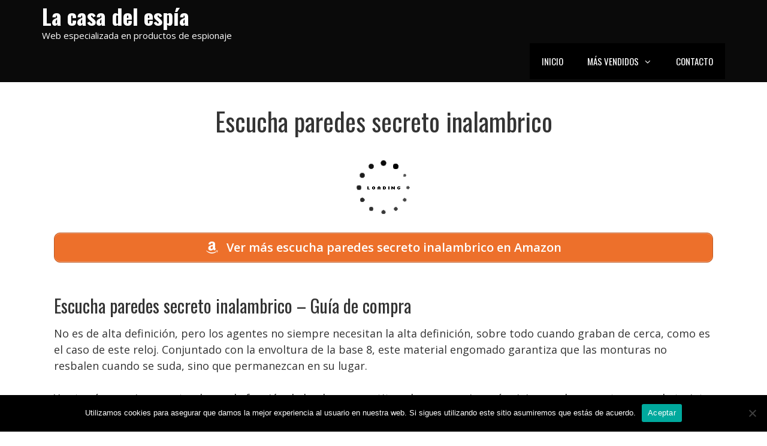

--- FILE ---
content_type: text/html; charset=UTF-8
request_url: https://lacasadelespia.es/escucha-paredes-secreto-inalambrico
body_size: 16342
content:
<!DOCTYPE html>
<html lang="es">
<head>
	<meta charset="UTF-8">
	<link rel="profile" href="https://gmpg.org/xfn/11">
	<meta name='robots' content='index, follow, max-image-preview:large, max-snippet:-1, max-video-preview:-1' />

	<!-- This site is optimized with the Yoast SEO plugin v26.8 - https://yoast.com/product/yoast-seo-wordpress/ -->
	<title>Escucha paredes secreto inalambrico . Comprar en La Casa del Espía</title>
	<meta name="description" content="Compra Escucha paredes secreto inalambrico en La casa del espía. Líderes en productos de espionajhe desde 1999. Comparativas, reviews, análisis, ofertas... y mucho más!" />
	<link rel="canonical" href="https://lacasadelespia.es/escucha-paredes-secreto-inalambrico" />
	<meta property="og:locale" content="es_ES" />
	<meta property="og:type" content="article" />
	<meta property="og:title" content="Escucha paredes secreto inalambrico . Comprar en La Casa del Espía" />
	<meta property="og:description" content="Compra Escucha paredes secreto inalambrico en La casa del espía. Líderes en productos de espionajhe desde 1999. Comparativas, reviews, análisis, ofertas... y mucho más!" />
	<meta property="og:url" content="https://lacasadelespia.es/escucha-paredes-secreto-inalambrico" />
	<meta property="og:site_name" content="La casa del espía" />
	<meta property="article:published_time" content="2021-02-22T22:24:55+00:00" />
	<meta name="twitter:card" content="summary_large_image" />
	<meta name="twitter:label1" content="Tiempo de lectura" />
	<meta name="twitter:data1" content="3 minutos" />
	<script type="application/ld+json" class="yoast-schema-graph">{"@context":"https://schema.org","@graph":[{"@type":"Article","@id":"https://lacasadelespia.es/escucha-paredes-secreto-inalambrico#article","isPartOf":{"@id":"https://lacasadelespia.es/escucha-paredes-secreto-inalambrico"},"author":{"name":"","@id":""},"headline":"Escucha paredes secreto inalambrico","datePublished":"2021-02-22T22:24:55+00:00","mainEntityOfPage":{"@id":"https://lacasadelespia.es/escucha-paredes-secreto-inalambrico"},"wordCount":534,"articleSection":["La Tienda del Espía"],"inLanguage":"es"},{"@type":"WebPage","@id":"https://lacasadelespia.es/escucha-paredes-secreto-inalambrico","url":"https://lacasadelespia.es/escucha-paredes-secreto-inalambrico","name":"Escucha paredes secreto inalambrico . Comprar en La Casa del Espía","isPartOf":{"@id":"https://lacasadelespia.es/#website"},"datePublished":"2021-02-22T22:24:55+00:00","author":{"@id":""},"description":"Compra Escucha paredes secreto inalambrico en La casa del espía. Líderes en productos de espionajhe desde 1999. Comparativas, reviews, análisis, ofertas... y mucho más!","breadcrumb":{"@id":"https://lacasadelespia.es/escucha-paredes-secreto-inalambrico#breadcrumb"},"inLanguage":"es","potentialAction":[{"@type":"ReadAction","target":["https://lacasadelespia.es/escucha-paredes-secreto-inalambrico"]}]},{"@type":"BreadcrumbList","@id":"https://lacasadelespia.es/escucha-paredes-secreto-inalambrico#breadcrumb","itemListElement":[{"@type":"ListItem","position":1,"name":"Inicio","item":"https://lacasadelespia.es/"},{"@type":"ListItem","position":2,"name":"Escucha paredes secreto inalambrico"}]},{"@type":"WebSite","@id":"https://lacasadelespia.es/#website","url":"https://lacasadelespia.es/","name":"La casa del espía","description":"Web especializada en productos de espionaje","potentialAction":[{"@type":"SearchAction","target":{"@type":"EntryPoint","urlTemplate":"https://lacasadelespia.es/?s={search_term_string}"},"query-input":{"@type":"PropertyValueSpecification","valueRequired":true,"valueName":"search_term_string"}}],"inLanguage":"es"}]}</script>
	<!-- / Yoast SEO plugin. -->


<link rel='dns-prefetch' href='//unpkg.com' />
<link rel='dns-prefetch' href='//fonts.googleapis.com' />
<link href='https://fonts.gstatic.com' crossorigin rel='preconnect' />
<link rel="alternate" type="application/rss+xml" title="La casa del espía &raquo; Feed" href="https://lacasadelespia.es/feed" />
<link rel="alternate" type="application/rss+xml" title="La casa del espía &raquo; Feed de los comentarios" href="https://lacasadelespia.es/comments/feed" />
<link rel="alternate" title="oEmbed (JSON)" type="application/json+oembed" href="https://lacasadelespia.es/wp-json/oembed/1.0/embed?url=https%3A%2F%2Flacasadelespia.es%2Fescucha-paredes-secreto-inalambrico" />
<link rel="alternate" title="oEmbed (XML)" type="text/xml+oembed" href="https://lacasadelespia.es/wp-json/oembed/1.0/embed?url=https%3A%2F%2Flacasadelespia.es%2Fescucha-paredes-secreto-inalambrico&#038;format=xml" />
		<!-- This site uses the Google Analytics by MonsterInsights plugin v9.11.1 - Using Analytics tracking - https://www.monsterinsights.com/ -->
		<!-- Nota: MonsterInsights no está actualmente configurado en este sitio. El dueño del sitio necesita identificarse usando su cuenta de Google Analytics en el panel de ajustes de MonsterInsights. -->
					<!-- No tracking code set -->
				<!-- / Google Analytics by MonsterInsights -->
		<style id='wp-img-auto-sizes-contain-inline-css'>
img:is([sizes=auto i],[sizes^="auto," i]){contain-intrinsic-size:3000px 1500px}
/*# sourceURL=wp-img-auto-sizes-contain-inline-css */
</style>
<link rel='stylesheet' id='page-generator-pro-leaflet-css-css' href='https://unpkg.com/leaflet@1.5.1/dist/leaflet.css?ver=2.3.3' media='all' />
<link rel='stylesheet' id='pt-cv-public-style-css' href='https://lacasadelespia.es/wp-content/plugins/content-views-query-and-display-post-page/public/assets/css/cv.css?ver=4.3' media='all' />
<link rel='stylesheet' id='pt-cv-public-pro-style-css' href='https://lacasadelespia.es/wp-content/plugins/pt-content-views-pro/public/assets/css/cvpro.min.css?ver=5.6.1' media='all' />
<link rel='stylesheet' id='generate-fonts-css' href='//fonts.googleapis.com/css?family=Open+Sans:300,300italic,regular,italic,600,600italic,700,700italic,800,800italic|Oswald:200,300,regular,500,600,700' media='all' />
<style id='wp-emoji-styles-inline-css'>

	img.wp-smiley, img.emoji {
		display: inline !important;
		border: none !important;
		box-shadow: none !important;
		height: 1em !important;
		width: 1em !important;
		margin: 0 0.07em !important;
		vertical-align: -0.1em !important;
		background: none !important;
		padding: 0 !important;
	}
/*# sourceURL=wp-emoji-styles-inline-css */
</style>
<link rel='stylesheet' id='wp-block-library-css' href='https://lacasadelespia.es/wp-includes/css/dist/block-library/style.min.css?ver=6.9' media='all' />
<style id='global-styles-inline-css'>
:root{--wp--preset--aspect-ratio--square: 1;--wp--preset--aspect-ratio--4-3: 4/3;--wp--preset--aspect-ratio--3-4: 3/4;--wp--preset--aspect-ratio--3-2: 3/2;--wp--preset--aspect-ratio--2-3: 2/3;--wp--preset--aspect-ratio--16-9: 16/9;--wp--preset--aspect-ratio--9-16: 9/16;--wp--preset--color--black: #000000;--wp--preset--color--cyan-bluish-gray: #abb8c3;--wp--preset--color--white: #ffffff;--wp--preset--color--pale-pink: #f78da7;--wp--preset--color--vivid-red: #cf2e2e;--wp--preset--color--luminous-vivid-orange: #ff6900;--wp--preset--color--luminous-vivid-amber: #fcb900;--wp--preset--color--light-green-cyan: #7bdcb5;--wp--preset--color--vivid-green-cyan: #00d084;--wp--preset--color--pale-cyan-blue: #8ed1fc;--wp--preset--color--vivid-cyan-blue: #0693e3;--wp--preset--color--vivid-purple: #9b51e0;--wp--preset--gradient--vivid-cyan-blue-to-vivid-purple: linear-gradient(135deg,rgb(6,147,227) 0%,rgb(155,81,224) 100%);--wp--preset--gradient--light-green-cyan-to-vivid-green-cyan: linear-gradient(135deg,rgb(122,220,180) 0%,rgb(0,208,130) 100%);--wp--preset--gradient--luminous-vivid-amber-to-luminous-vivid-orange: linear-gradient(135deg,rgb(252,185,0) 0%,rgb(255,105,0) 100%);--wp--preset--gradient--luminous-vivid-orange-to-vivid-red: linear-gradient(135deg,rgb(255,105,0) 0%,rgb(207,46,46) 100%);--wp--preset--gradient--very-light-gray-to-cyan-bluish-gray: linear-gradient(135deg,rgb(238,238,238) 0%,rgb(169,184,195) 100%);--wp--preset--gradient--cool-to-warm-spectrum: linear-gradient(135deg,rgb(74,234,220) 0%,rgb(151,120,209) 20%,rgb(207,42,186) 40%,rgb(238,44,130) 60%,rgb(251,105,98) 80%,rgb(254,248,76) 100%);--wp--preset--gradient--blush-light-purple: linear-gradient(135deg,rgb(255,206,236) 0%,rgb(152,150,240) 100%);--wp--preset--gradient--blush-bordeaux: linear-gradient(135deg,rgb(254,205,165) 0%,rgb(254,45,45) 50%,rgb(107,0,62) 100%);--wp--preset--gradient--luminous-dusk: linear-gradient(135deg,rgb(255,203,112) 0%,rgb(199,81,192) 50%,rgb(65,88,208) 100%);--wp--preset--gradient--pale-ocean: linear-gradient(135deg,rgb(255,245,203) 0%,rgb(182,227,212) 50%,rgb(51,167,181) 100%);--wp--preset--gradient--electric-grass: linear-gradient(135deg,rgb(202,248,128) 0%,rgb(113,206,126) 100%);--wp--preset--gradient--midnight: linear-gradient(135deg,rgb(2,3,129) 0%,rgb(40,116,252) 100%);--wp--preset--font-size--small: 13px;--wp--preset--font-size--medium: 20px;--wp--preset--font-size--large: 36px;--wp--preset--font-size--x-large: 42px;--wp--preset--spacing--20: 0.44rem;--wp--preset--spacing--30: 0.67rem;--wp--preset--spacing--40: 1rem;--wp--preset--spacing--50: 1.5rem;--wp--preset--spacing--60: 2.25rem;--wp--preset--spacing--70: 3.38rem;--wp--preset--spacing--80: 5.06rem;--wp--preset--shadow--natural: 6px 6px 9px rgba(0, 0, 0, 0.2);--wp--preset--shadow--deep: 12px 12px 50px rgba(0, 0, 0, 0.4);--wp--preset--shadow--sharp: 6px 6px 0px rgba(0, 0, 0, 0.2);--wp--preset--shadow--outlined: 6px 6px 0px -3px rgb(255, 255, 255), 6px 6px rgb(0, 0, 0);--wp--preset--shadow--crisp: 6px 6px 0px rgb(0, 0, 0);}:where(.is-layout-flex){gap: 0.5em;}:where(.is-layout-grid){gap: 0.5em;}body .is-layout-flex{display: flex;}.is-layout-flex{flex-wrap: wrap;align-items: center;}.is-layout-flex > :is(*, div){margin: 0;}body .is-layout-grid{display: grid;}.is-layout-grid > :is(*, div){margin: 0;}:where(.wp-block-columns.is-layout-flex){gap: 2em;}:where(.wp-block-columns.is-layout-grid){gap: 2em;}:where(.wp-block-post-template.is-layout-flex){gap: 1.25em;}:where(.wp-block-post-template.is-layout-grid){gap: 1.25em;}.has-black-color{color: var(--wp--preset--color--black) !important;}.has-cyan-bluish-gray-color{color: var(--wp--preset--color--cyan-bluish-gray) !important;}.has-white-color{color: var(--wp--preset--color--white) !important;}.has-pale-pink-color{color: var(--wp--preset--color--pale-pink) !important;}.has-vivid-red-color{color: var(--wp--preset--color--vivid-red) !important;}.has-luminous-vivid-orange-color{color: var(--wp--preset--color--luminous-vivid-orange) !important;}.has-luminous-vivid-amber-color{color: var(--wp--preset--color--luminous-vivid-amber) !important;}.has-light-green-cyan-color{color: var(--wp--preset--color--light-green-cyan) !important;}.has-vivid-green-cyan-color{color: var(--wp--preset--color--vivid-green-cyan) !important;}.has-pale-cyan-blue-color{color: var(--wp--preset--color--pale-cyan-blue) !important;}.has-vivid-cyan-blue-color{color: var(--wp--preset--color--vivid-cyan-blue) !important;}.has-vivid-purple-color{color: var(--wp--preset--color--vivid-purple) !important;}.has-black-background-color{background-color: var(--wp--preset--color--black) !important;}.has-cyan-bluish-gray-background-color{background-color: var(--wp--preset--color--cyan-bluish-gray) !important;}.has-white-background-color{background-color: var(--wp--preset--color--white) !important;}.has-pale-pink-background-color{background-color: var(--wp--preset--color--pale-pink) !important;}.has-vivid-red-background-color{background-color: var(--wp--preset--color--vivid-red) !important;}.has-luminous-vivid-orange-background-color{background-color: var(--wp--preset--color--luminous-vivid-orange) !important;}.has-luminous-vivid-amber-background-color{background-color: var(--wp--preset--color--luminous-vivid-amber) !important;}.has-light-green-cyan-background-color{background-color: var(--wp--preset--color--light-green-cyan) !important;}.has-vivid-green-cyan-background-color{background-color: var(--wp--preset--color--vivid-green-cyan) !important;}.has-pale-cyan-blue-background-color{background-color: var(--wp--preset--color--pale-cyan-blue) !important;}.has-vivid-cyan-blue-background-color{background-color: var(--wp--preset--color--vivid-cyan-blue) !important;}.has-vivid-purple-background-color{background-color: var(--wp--preset--color--vivid-purple) !important;}.has-black-border-color{border-color: var(--wp--preset--color--black) !important;}.has-cyan-bluish-gray-border-color{border-color: var(--wp--preset--color--cyan-bluish-gray) !important;}.has-white-border-color{border-color: var(--wp--preset--color--white) !important;}.has-pale-pink-border-color{border-color: var(--wp--preset--color--pale-pink) !important;}.has-vivid-red-border-color{border-color: var(--wp--preset--color--vivid-red) !important;}.has-luminous-vivid-orange-border-color{border-color: var(--wp--preset--color--luminous-vivid-orange) !important;}.has-luminous-vivid-amber-border-color{border-color: var(--wp--preset--color--luminous-vivid-amber) !important;}.has-light-green-cyan-border-color{border-color: var(--wp--preset--color--light-green-cyan) !important;}.has-vivid-green-cyan-border-color{border-color: var(--wp--preset--color--vivid-green-cyan) !important;}.has-pale-cyan-blue-border-color{border-color: var(--wp--preset--color--pale-cyan-blue) !important;}.has-vivid-cyan-blue-border-color{border-color: var(--wp--preset--color--vivid-cyan-blue) !important;}.has-vivid-purple-border-color{border-color: var(--wp--preset--color--vivid-purple) !important;}.has-vivid-cyan-blue-to-vivid-purple-gradient-background{background: var(--wp--preset--gradient--vivid-cyan-blue-to-vivid-purple) !important;}.has-light-green-cyan-to-vivid-green-cyan-gradient-background{background: var(--wp--preset--gradient--light-green-cyan-to-vivid-green-cyan) !important;}.has-luminous-vivid-amber-to-luminous-vivid-orange-gradient-background{background: var(--wp--preset--gradient--luminous-vivid-amber-to-luminous-vivid-orange) !important;}.has-luminous-vivid-orange-to-vivid-red-gradient-background{background: var(--wp--preset--gradient--luminous-vivid-orange-to-vivid-red) !important;}.has-very-light-gray-to-cyan-bluish-gray-gradient-background{background: var(--wp--preset--gradient--very-light-gray-to-cyan-bluish-gray) !important;}.has-cool-to-warm-spectrum-gradient-background{background: var(--wp--preset--gradient--cool-to-warm-spectrum) !important;}.has-blush-light-purple-gradient-background{background: var(--wp--preset--gradient--blush-light-purple) !important;}.has-blush-bordeaux-gradient-background{background: var(--wp--preset--gradient--blush-bordeaux) !important;}.has-luminous-dusk-gradient-background{background: var(--wp--preset--gradient--luminous-dusk) !important;}.has-pale-ocean-gradient-background{background: var(--wp--preset--gradient--pale-ocean) !important;}.has-electric-grass-gradient-background{background: var(--wp--preset--gradient--electric-grass) !important;}.has-midnight-gradient-background{background: var(--wp--preset--gradient--midnight) !important;}.has-small-font-size{font-size: var(--wp--preset--font-size--small) !important;}.has-medium-font-size{font-size: var(--wp--preset--font-size--medium) !important;}.has-large-font-size{font-size: var(--wp--preset--font-size--large) !important;}.has-x-large-font-size{font-size: var(--wp--preset--font-size--x-large) !important;}
/*# sourceURL=global-styles-inline-css */
</style>

<style id='classic-theme-styles-inline-css'>
/*! This file is auto-generated */
.wp-block-button__link{color:#fff;background-color:#32373c;border-radius:9999px;box-shadow:none;text-decoration:none;padding:calc(.667em + 2px) calc(1.333em + 2px);font-size:1.125em}.wp-block-file__button{background:#32373c;color:#fff;text-decoration:none}
/*# sourceURL=/wp-includes/css/classic-themes.min.css */
</style>
<link rel='stylesheet' id='contact-form-7-css' href='https://lacasadelespia.es/wp-content/plugins/contact-form-7/includes/css/styles.css?ver=6.1.4' media='all' />
<link rel='stylesheet' id='cookie-notice-front-css' href='https://lacasadelespia.es/wp-content/plugins/cookie-notice/css/front.min.css?ver=2.5.11' media='all' />
<link rel='stylesheet' id='acl_wpas-frontend-css' href='https://lacasadelespia.es/wp-content/plugins/wp-amazon-shop/assets/css/wpas-style.css?ver=2.0.8' media='all' />
<link rel='stylesheet' id='generate-style-css' href='https://lacasadelespia.es/wp-content/themes/generatepress/assets/css/all.min.css?ver=3.0.2' media='all' />
<style id='generate-style-inline-css'>
.entry-header .entry-meta {display:none;}.post-navigation {display:none;}.single footer.entry-meta {display:none;}
body{background-color:#ffffff;color:#333333;}a{color:#ed702b;}a:visited{color:#ed702b;}a:hover, a:focus, a:active{color:#ed702b;}body .grid-container{max-width:1140px;}.wp-block-group__inner-container{max-width:1140px;margin-left:auto;margin-right:auto;}.generate-back-to-top{font-size:20px;border-radius:3px;position:fixed;bottom:30px;right:30px;line-height:40px;width:40px;text-align:center;z-index:10;transition:opacity 300ms ease-in-out;}body, button, input, select, textarea{font-family:"Open Sans", sans-serif;font-size:18px;}body{line-height:1.5;}.entry-content > [class*="wp-block-"]:not(:last-child){margin-bottom:1.5em;}.main-title{font-family:"Oswald", sans-serif;font-size:36px;}.site-description{font-family:"Open Sans", sans-serif;}.main-navigation a, .menu-toggle{font-family:"Oswald", sans-serif;font-weight:400;text-transform:uppercase;}.main-navigation .main-nav ul ul li a{font-size:14px;}.sidebar .widget, .footer-widgets .widget{font-size:17px;}h1{font-family:"Oswald", sans-serif;font-weight:400;}h2{font-family:"Oswald", sans-serif;font-weight:400;font-size:30px;margin-bottom:15px;}h3{font-family:"Oswald", sans-serif;font-weight:400;font-size:24px;margin-bottom:15px;}h4{font-size:inherit;}h5{font-size:inherit;}.site-info{font-family:"Open Sans", sans-serif;font-size:12px;}@media (max-width:768px){.main-title{font-size:20px;}h1{font-size:36px;}h2{font-size:30px;}}.top-bar{background-color:#636363;color:#ffffff;}.top-bar a{color:#ffffff;}.top-bar a:hover{color:#303030;}.site-header{background-color:#0a0a0a;color:#ed702b;}.site-header a{color:#3a3a3a;}.site-header a:hover{color:#ed702b;}.main-title a,.main-title a:hover{color:#ffffff;}.site-description{color:#ffffff;}.main-navigation,.main-navigation ul ul{background-color:#000000;}.main-navigation .main-nav ul li a,.menu-toggle, .main-navigation .menu-bar-items{color:#ffffff;}.main-navigation .main-nav ul li:hover > a,.main-navigation .main-nav ul li:focus > a, .main-navigation .main-nav ul li.sfHover > a, .main-navigation .menu-bar-item:hover > a, .main-navigation .menu-bar-item.sfHover > a{color:#ed702b;background-color:#000000;}button.menu-toggle:hover,button.menu-toggle:focus,.main-navigation .mobile-bar-items a,.main-navigation .mobile-bar-items a:hover,.main-navigation .mobile-bar-items a:focus{color:#ffffff;}.main-navigation .main-nav ul li[class*="current-menu-"] > a{color:#ed702b;background-color:#000000;}.main-navigation .main-nav ul li[class*="current-menu-"] > a:hover,.main-navigation .main-nav ul li[class*="current-menu-"].sfHover > a{color:#ed702b;background-color:#000000;}.navigation-search input[type="search"],.navigation-search input[type="search"]:active, .navigation-search input[type="search"]:focus, .main-navigation .main-nav ul li.search-item.active > a, .main-navigation .menu-bar-items .search-item.active > a{color:#ed702b;background-color:#000000;}.main-navigation ul ul{background-color:#000000;}.main-navigation .main-nav ul ul li a{color:#ffffff;}.main-navigation .main-nav ul ul li:hover > a,.main-navigation .main-nav ul ul li:focus > a,.main-navigation .main-nav ul ul li.sfHover > a{color:#ed702b;background-color:#000000;}.main-navigation .main-nav ul ul li[class*="current-menu-"] > a{color:#ed702b;background-color:#000000;}.main-navigation .main-nav ul ul li[class*="current-menu-"] > a:hover,.main-navigation .main-nav ul ul li[class*="current-menu-"].sfHover > a{color:#ed702b;background-color:#000000;}.separate-containers .inside-article, .separate-containers .comments-area, .separate-containers .page-header, .one-container .container, .separate-containers .paging-navigation, .inside-page-header{background-color:#ffffff;}.entry-meta{color:#595959;}.entry-meta a{color:#595959;}.entry-meta a:hover{color:#1e73be;}.sidebar .widget{background-color:#ffffff;}.sidebar .widget .widget-title{color:#000000;}.footer-widgets{background-color:#ffffff;}.footer-widgets .widget-title{color:#000000;}.site-info{color:#ffffff;background-color:#000000;}.site-info a{color:#ed702b;}.site-info a:hover{color:#ed702b;}.footer-bar .widget_nav_menu .current-menu-item a{color:#ed702b;}input[type="text"],input[type="email"],input[type="url"],input[type="password"],input[type="search"],input[type="tel"],input[type="number"],textarea,select{color:#666666;background-color:#fafafa;border-color:#cccccc;}input[type="text"]:focus,input[type="email"]:focus,input[type="url"]:focus,input[type="password"]:focus,input[type="search"]:focus,input[type="tel"]:focus,input[type="number"]:focus,textarea:focus,select:focus{color:#666666;background-color:#ffffff;border-color:#bfbfbf;}button,html input[type="button"],input[type="reset"],input[type="submit"],a.button,a.wp-block-button__link:not(.has-background){color:#ffffff;background-color:#666666;}button:hover,html input[type="button"]:hover,input[type="reset"]:hover,input[type="submit"]:hover,a.button:hover,button:focus,html input[type="button"]:focus,input[type="reset"]:focus,input[type="submit"]:focus,a.button:focus,a.wp-block-button__link:not(.has-background):active,a.wp-block-button__link:not(.has-background):focus,a.wp-block-button__link:not(.has-background):hover{color:#ffffff;background-color:#3f3f3f;}a.generate-back-to-top{background-color:rgba( 0,0,0,0.4 );color:#ed702b;}a.generate-back-to-top:hover,a.generate-back-to-top:focus{background-color:rgba( 0,0,0,0.6 );color:#ed702b;}@media (max-width: 768px){.main-navigation .menu-bar-item:hover > a, .main-navigation .menu-bar-item.sfHover > a{background:none;color:#ffffff;}}.inside-top-bar{padding:10px;}.inside-header{padding:5px;}.separate-containers .inside-article, .separate-containers .comments-area, .separate-containers .page-header, .separate-containers .paging-navigation, .one-container .site-content, .inside-page-header, .wp-block-group__inner-container{padding:40px 20px 40px 20px;}.entry-content .alignwide, body:not(.no-sidebar) .entry-content .alignfull{margin-left:-20px;width:calc(100% + 40px);max-width:calc(100% + 40px);}.one-container.right-sidebar .site-main,.one-container.both-right .site-main{margin-right:20px;}.one-container.left-sidebar .site-main,.one-container.both-left .site-main{margin-left:20px;}.one-container.both-sidebars .site-main{margin:0px 20px 0px 20px;}.rtl .menu-item-has-children .dropdown-menu-toggle{padding-left:20px;}.rtl .main-navigation .main-nav ul li.menu-item-has-children > a{padding-right:20px;}.site-info{padding:20px;}@media (max-width:768px){.separate-containers .inside-article, .separate-containers .comments-area, .separate-containers .page-header, .separate-containers .paging-navigation, .one-container .site-content, .inside-page-header, .wp-block-group__inner-container{padding:30px 15px 30px 15px;}.site-info{padding-right:10px;padding-left:10px;}.entry-content .alignwide, body:not(.no-sidebar) .entry-content .alignfull{margin-left:-15px;width:calc(100% + 30px);max-width:calc(100% + 30px);}}.one-container .sidebar .widget{padding:0px;}/* End cached CSS */@media (max-width: 768px){.main-navigation .menu-toggle,.main-navigation .mobile-bar-items,.sidebar-nav-mobile:not(#sticky-placeholder){display:block;}.main-navigation ul,.gen-sidebar-nav{display:none;}[class*="nav-float-"] .site-header .inside-header > *{float:none;clear:both;}}
.main-navigation .slideout-toggle a:before,.slide-opened .slideout-overlay .slideout-exit:before{font-family:GeneratePress;}.slideout-navigation .dropdown-menu-toggle:before{content:"\f107" !important;}.slideout-navigation .sfHover > a .dropdown-menu-toggle:before{content:"\f106" !important;}
.navigation-branding .main-title{font-weight:bold;text-transform:none;font-size:36px;font-family:"Oswald", sans-serif;}@media (max-width: 768px){.navigation-branding .main-title{font-size:20px;}}
@media (max-width: 768px){.main-navigation .main-nav ul li a,.menu-toggle,.main-navigation .mobile-bar-items a{line-height:70px;}.main-navigation .site-logo.navigation-logo img, .mobile-header-navigation .site-logo.mobile-header-logo img, .navigation-search input{height:70px;}}.post-image, .page-content, .entry-content, .entry-summary, footer.entry-meta{margin-top:1.5em;}.post-image-above-header .inside-article div.featured-image, .post-image-above-header .inside-article div.post-image{margin-bottom:1.5em;}
/*# sourceURL=generate-style-inline-css */
</style>
<link rel='stylesheet' id='generate-font-icons-css' href='https://lacasadelespia.es/wp-content/themes/generatepress/assets/css/components/font-icons.min.css?ver=3.0.2' media='all' />
<link rel='stylesheet' id='generate-blog-css' href='https://lacasadelespia.es/wp-content/plugins/gp-premium/blog/functions/css/style-min.css?ver=1.8.1' media='all' />
<link rel='stylesheet' id='generate-navigation-branding-css' href='https://lacasadelespia.es/wp-content/plugins/gp-premium/menu-plus/functions/css/navigation-branding.min.css?ver=1.8.1' media='all' />
<style id='generate-navigation-branding-inline-css'>
@media (max-width: 768px){.site-header, #site-navigation, #sticky-navigation{display:none !important;opacity:0.0;}#mobile-header{display:block !important;width:100% !important;}#mobile-header .main-nav > ul{display:none;}#mobile-header.toggled .main-nav > ul, #mobile-header .menu-toggle, #mobile-header .mobile-bar-items{display:block;}#mobile-header .main-nav{-ms-flex:0 0 100%;flex:0 0 100%;-webkit-box-ordinal-group:5;-ms-flex-order:4;order:4;}.navigation-branding .main-title a, .navigation-branding .main-title a:hover, .navigation-branding .main-title a:visited{color:#ffffff;}}.navigation-branding img, .site-logo.mobile-header-logo img{height:60px;width:auto;}.navigation-branding .main-title{line-height:60px;}@media (max-width: 1150px){#site-navigation .navigation-branding, #sticky-navigation .navigation-branding{margin-left:10px;}}@media (max-width: 768px){.main-navigation:not(.slideout-navigation) .main-nav{-ms-flex:0 0 100%;flex:0 0 100%;}.main-navigation:not(.slideout-navigation) .inside-navigation{-ms-flex-wrap:wrap;flex-wrap:wrap;display:-webkit-box;display:-ms-flexbox;display:flex;}.nav-aligned-center .navigation-branding, .nav-aligned-left .navigation-branding{margin-right:auto;}.nav-aligned-center  .main-navigation.has-branding:not(.slideout-navigation) .inside-navigation .main-nav,.nav-aligned-center  .main-navigation.has-sticky-branding.navigation-stick .inside-navigation .main-nav,.nav-aligned-left  .main-navigation.has-branding:not(.slideout-navigation) .inside-navigation .main-nav,.nav-aligned-left  .main-navigation.has-sticky-branding.navigation-stick .inside-navigation .main-nav{margin-right:0px;}.navigation-branding img, .site-logo.mobile-header-logo{height:70px;}.navigation-branding .main-title{line-height:70px;}}
/*# sourceURL=generate-navigation-branding-inline-css */
</style>
<script src="https://unpkg.com/leaflet@1.5.1/dist/leaflet.js?ver=2.3.3" id="page-generator-pro-leaflet-js-js"></script>
<script src="https://lacasadelespia.es/wp-includes/js/jquery/jquery.min.js?ver=3.7.1" id="jquery-core-js"></script>
<script src="https://lacasadelespia.es/wp-includes/js/jquery/jquery-migrate.min.js?ver=3.4.1" id="jquery-migrate-js"></script>
<script id="cookie-notice-front-js-before">
var cnArgs = {"ajaxUrl":"https:\/\/lacasadelespia.es\/wp-admin\/admin-ajax.php","nonce":"51193d8095","hideEffect":"fade","position":"bottom","onScroll":false,"onScrollOffset":100,"onClick":false,"cookieName":"cookie_notice_accepted","cookieTime":2592000,"cookieTimeRejected":2592000,"globalCookie":false,"redirection":false,"cache":true,"revokeCookies":false,"revokeCookiesOpt":"automatic"};

//# sourceURL=cookie-notice-front-js-before
</script>
<script src="https://lacasadelespia.es/wp-content/plugins/cookie-notice/js/front.min.js?ver=2.5.11" id="cookie-notice-front-js"></script>
<script id="acl_wpas-frontend-js-extra">
var wpas_ajax_object = {"ajax_url":"https://lacasadelespia.es/wp-admin/admin-ajax.php","store_country":"https://ws-eu.amazon-adsystem.com/widgets/q?callback=search_callback&MarketPlace=ES&Operation=GetResults&InstanceId=0&dataType=jsonp&TemplateId=MobileSearchResults&ServiceVersion=20070822","action_label":"Comprar en Amazon","is_cart":"off","cart_prefix":"https://www.amazon.es/gp/aws/cart/add.html?AssociateTag=lap094-21&Quantity.1=1&","prouct_per_page":"10","page_number":"0","image_path":"https://lacasadelespia.es/wp-content/plugins/wp-amazon-shop/assets/images/","enable_global_search":"false"};
//# sourceURL=acl_wpas-frontend-js-extra
</script>
<script src="https://lacasadelespia.es/wp-content/plugins/wp-amazon-shop/assets/js/frontend.js?ver=2.0.8" id="acl_wpas-frontend-js"></script>
<link rel="https://api.w.org/" href="https://lacasadelespia.es/wp-json/" /><link rel="alternate" title="JSON" type="application/json" href="https://lacasadelespia.es/wp-json/wp/v2/posts/15216" /><link rel="EditURI" type="application/rsd+xml" title="RSD" href="https://lacasadelespia.es/xmlrpc.php?rsd" />
<meta name="generator" content="WordPress 6.9" />
<link rel='shortlink' href='https://lacasadelespia.es/?p=15216' />
<meta name="viewport" content="width=device-width, initial-scale=1"><style>.recentcomments a{display:inline !important;padding:0 !important;margin:0 !important;}</style><meta name="theme-color" content="#000000"><link rel="icon" href="https://lacasadelespia.es/wp-content/uploads/2021/02/cropped-espia-32x32.png" sizes="32x32" />
<link rel="icon" href="https://lacasadelespia.es/wp-content/uploads/2021/02/cropped-espia-192x192.png" sizes="192x192" />
<link rel="apple-touch-icon" href="https://lacasadelespia.es/wp-content/uploads/2021/02/cropped-espia-180x180.png" />
<meta name="msapplication-TileImage" content="https://lacasadelespia.es/wp-content/uploads/2021/02/cropped-espia-270x270.png" />
		<style id="wp-custom-css">
			h1 {text-align:center;}

.h2home {text-align:center;
font-size:36px;
margin-bottom:1em;
}

#cn-accept-cookie {background:#ed702b;}
.page-generator-pro-map{clear:both;float:left;width:100%;margin:0 0 20px 0;background:#f2f2f2;border:1px solid #dfdfdf}.page-generator-pro-related-links{clear:both;float:left;width:100%;margin:0 0 20px 0 !important;padding:0 !important;list-style:none}.page-generator-pro-related-links.page-generator-pro-related-links-columns-2 li{float:left;width:50%}.page-generator-pro-related-links.page-generator-pro-related-links-columns-2 li:nth-child(odd){clear:both}.page-generator-pro-related-links.page-generator-pro-related-links-columns-3 li{float:left;width:33%}.page-generator-pro-related-links.page-generator-pro-related-links-columns-3 li:nth-child(3n+1){clear:both}.page-generator-pro-related-links.page-generator-pro-related-links-columns-4 li{float:left;width:25%}.page-generator-pro-related-links.page-generator-pro-related-links-columns-4 li:nth-child(4n+1){clear:both}.page-generator-pro-related-links .prev{float:left;width:50%}.page-generator-pro-related-links .next{float:right;width:50%}.page-generator-pro-yelp{clear:both;float:left;width:100%;margin:0 0 20px 0}.page-generator-pro-yelp div.business{float:left;width:49%;margin:0 1% 20px 0}.page-generator-pro-yelp div.business .rating-stars{display:inline-block;vertical-align:middle;width:132px;height:24px;background:url(https://s3-media2.fl.yelpcdn.com/assets/srv0/yelp_design_web/9b34e39ccbeb/assets/img/stars/stars.png);background-size:132px 560px}.page-generator-pro-yelp div.business .rating-stars.rating-stars-1{background-position:0 -24px}.page-generator-pro-yelp div.business .rating-stars.rating-stars-1-5{background-position:0 -48px}.page-generator-pro-yelp div.business .rating-stars.rating-stars-2{background-position:0 -72px}.page-generator-pro-yelp div.business .rating-stars.rating-stars-2-5{background-position:0 -96px}.page-generator-pro-yelp div.business .rating-stars.rating-stars-3{background-position:0 -120px}.page-generator-pro-yelp div.business .rating-stars.rating-stars-3-5{background-position:0 -144px}.page-generator-pro-yelp div.business .rating-stars.rating-stars-4{background-position:0 -168px}.page-generator-pro-yelp div.business .rating-stars.rating-stars-4-5{background-position:0 -192px}.page-generator-pro-yelp div.business .rating-stars.rating-stars-5{background-position:0 -216px}
		</style>
		<link rel='stylesheet' id='su-icons-css' href='https://lacasadelespia.es/wp-content/plugins/shortcodes-ultimate/includes/css/icons.css?ver=1.1.5' media='all' />
<link rel='stylesheet' id='su-shortcodes-css' href='https://lacasadelespia.es/wp-content/plugins/shortcodes-ultimate/includes/css/shortcodes.css?ver=7.4.8' media='all' />
</head>

<body data-rsssl=1 class="wp-singular post-template-default single single-post postid-15216 single-format-standard wp-embed-responsive wp-theme-generatepress cookies-not-set post-image-above-header post-image-aligned-center sticky-menu-fade mobile-header no-sidebar nav-float-right one-container fluid-header active-footer-widgets-0 header-aligned-left dropdown-hover" itemtype="https://schema.org/Blog" itemscope>
	<a class="screen-reader-text skip-link" href="#content" title="Saltar al contenido">Saltar al contenido</a>		<header id="masthead" class="site-header" itemtype="https://schema.org/WPHeader" itemscope>
			<div class="inside-header grid-container grid-parent">
							<div class="header-widget">
				<aside id="custom_html-2" class="widget_text widget inner-padding widget_custom_html"><div class="textwidget custom-html-widget"><style>
	.amazon-product-thumb .amazon-product-prime {display:none}
</style></div></aside>			</div>
			<div class="site-branding">
						<p class="main-title" itemprop="headline">
					<a href="https://lacasadelespia.es/" rel="home">
						La casa del espía
					</a>
				</p>
						<p class="site-description" itemprop="description">
					Web especializada en productos de espionaje
				</p>
					</div>		<nav id="site-navigation" class="main-navigation sub-menu-right" itemtype="https://schema.org/SiteNavigationElement" itemscope>
			<div class="inside-navigation grid-container grid-parent">
								<button class="menu-toggle" aria-controls="primary-menu" aria-expanded="false">
					<span class="mobile-menu">Menu</span>				</button>
				<div id="primary-menu" class="main-nav"><ul id="menu-navbar" class=" menu sf-menu"><li id="menu-item-43" class="menu-item menu-item-type-custom menu-item-object-custom menu-item-43"><a href="https://lacasadelespia.es/wp/">Inicio</a></li>
<li id="menu-item-5113" class="menu-item menu-item-type-custom menu-item-object-custom menu-item-has-children menu-item-5113"><a href="#">Más vendidos<span role="presentation" class="dropdown-menu-toggle"></span></a>
<ul class="sub-menu">
	<li id="menu-item-5114" class="menu-item menu-item-type-custom menu-item-object-custom menu-item-5114"><a href="https://lacasadelespia.es/microfonos-espias">Micrófonos espías</a></li>
	<li id="menu-item-5115" class="menu-item menu-item-type-custom menu-item-object-custom menu-item-5115"><a href="https://lacasadelespia.es/gafas-espias">Gafas espías</a></li>
	<li id="menu-item-5116" class="menu-item menu-item-type-custom menu-item-object-custom menu-item-5116"><a href="https://lacasadelespia.es/boligrafo-espia">Bolígrafo espía</a></li>
	<li id="menu-item-5117" class="menu-item menu-item-type-custom menu-item-object-custom menu-item-5117"><a href="https://lacasadelespia.es/mini-camaras-espias">Mini Cámaras Espías</a></li>
	<li id="menu-item-5118" class="menu-item menu-item-type-custom menu-item-object-custom menu-item-5118"><a href="https://lacasadelespia.es/relojes-espias">Relojes Espías</a></li>
	<li id="menu-item-5119" class="menu-item menu-item-type-custom menu-item-object-custom menu-item-5119"><a href="https://lacasadelespia.es/llaveros-espias">Llaveros Espías</a></li>
	<li id="menu-item-5120" class="menu-item menu-item-type-custom menu-item-object-custom menu-item-5120"><a href="https://lacasadelespia.es/relojes-espia">Ratones Espía</a></li>
	<li id="menu-item-5121" class="menu-item menu-item-type-custom menu-item-object-custom menu-item-5121"><a href="https://lacasadelespia.es/pulseras-con-grabadora">Pulseras Con Grabadora</a></li>
	<li id="menu-item-5122" class="menu-item menu-item-type-custom menu-item-object-custom menu-item-5122"><a href="https://lacasadelespia.es/gafas-con-microfono">Gafas Con Micrófono</a></li>
	<li id="menu-item-5123" class="menu-item menu-item-type-custom menu-item-object-custom menu-item-5123"><a href="https://lacasadelespia.es/grabadoras-ocultas">Grabadoras Ocultas</a></li>
</ul>
</li>
<li id="menu-item-42" class="menu-item menu-item-type-post_type menu-item-object-page menu-item-42"><a href="https://lacasadelespia.es/contacto">Contacto</a></li>
</ul></div>			</div>
		</nav>
					</div>
		</header>
				<nav id="mobile-header" class="main-navigation mobile-header-navigation has-branding" itemtype="https://schema.org/SiteNavigationElement" itemscope>
			<div class="inside-navigation grid-container grid-parent">
				<div class="navigation-branding"><p class="main-title" itemprop="headline">
						<a href="https://lacasadelespia.es/" rel="home">
							La casa del espía
						</a>
					</p></div>				<button class="menu-toggle" aria-controls="mobile-menu" aria-expanded="false">
										<span class="mobile-menu">Menu</span>
				</button>
				<div id="mobile-menu" class="main-nav"><ul id="menu-navbar-1" class=" menu sf-menu"><li class="menu-item menu-item-type-custom menu-item-object-custom menu-item-43"><a href="https://lacasadelespia.es/wp/">Inicio</a></li>
<li class="menu-item menu-item-type-custom menu-item-object-custom menu-item-has-children menu-item-5113"><a href="#">Más vendidos<span role="presentation" class="dropdown-menu-toggle"></span></a>
<ul class="sub-menu">
	<li class="menu-item menu-item-type-custom menu-item-object-custom menu-item-5114"><a href="https://lacasadelespia.es/microfonos-espias">Micrófonos espías</a></li>
	<li class="menu-item menu-item-type-custom menu-item-object-custom menu-item-5115"><a href="https://lacasadelespia.es/gafas-espias">Gafas espías</a></li>
	<li class="menu-item menu-item-type-custom menu-item-object-custom menu-item-5116"><a href="https://lacasadelespia.es/boligrafo-espia">Bolígrafo espía</a></li>
	<li class="menu-item menu-item-type-custom menu-item-object-custom menu-item-5117"><a href="https://lacasadelespia.es/mini-camaras-espias">Mini Cámaras Espías</a></li>
	<li class="menu-item menu-item-type-custom menu-item-object-custom menu-item-5118"><a href="https://lacasadelespia.es/relojes-espias">Relojes Espías</a></li>
	<li class="menu-item menu-item-type-custom menu-item-object-custom menu-item-5119"><a href="https://lacasadelespia.es/llaveros-espias">Llaveros Espías</a></li>
	<li class="menu-item menu-item-type-custom menu-item-object-custom menu-item-5120"><a href="https://lacasadelespia.es/relojes-espia">Ratones Espía</a></li>
	<li class="menu-item menu-item-type-custom menu-item-object-custom menu-item-5121"><a href="https://lacasadelespia.es/pulseras-con-grabadora">Pulseras Con Grabadora</a></li>
	<li class="menu-item menu-item-type-custom menu-item-object-custom menu-item-5122"><a href="https://lacasadelespia.es/gafas-con-microfono">Gafas Con Micrófono</a></li>
	<li class="menu-item menu-item-type-custom menu-item-object-custom menu-item-5123"><a href="https://lacasadelespia.es/grabadoras-ocultas">Grabadoras Ocultas</a></li>
</ul>
</li>
<li class="menu-item menu-item-type-post_type menu-item-object-page menu-item-42"><a href="https://lacasadelespia.es/contacto">Contacto</a></li>
</ul></div>			</div><!-- .inside-navigation -->
		</nav><!-- #site-navigation -->
		
	<div id="page" class="site grid-container container hfeed grid-parent">
				<div id="content" class="site-content">
			
	<div id="primary" class="content-area grid-parent mobile-grid-100 grid-100 tablet-grid-100">
		<main id="main" class="site-main">
			
<article id="post-15216" class="post-15216 post type-post status-publish format-standard hentry category-la-tienda-del-espia" itemtype="https://schema.org/CreativeWork" itemscope>
	<div class="inside-article">
					<header class="entry-header">
				<h1 class="entry-title" itemprop="headline">Escucha paredes secreto inalambrico</h1>			</header>
			
		<div class="entry-content" itemprop="text">
			        <div class="wp-amazon-shop-auto-link-shortcode-wrapper">
            <div class="row wpas-products-wrapper">
                <div class="wp-amazon-shop-products" shortcode-type="keyword" asin-keys="escucha paredes secreto inalambrico">
                    <img decoding="async" style="margin:0 auto;text-align: center" src="https://lacasadelespia.es/wp-content/plugins/wp-amazon-shop/assets/images/dummy_product.png" alt="Pre Products">
                </div>
            </div>
            <div class="wpas-load-more-wrapper" style="display: none">
                <button id="wpas-load-more-btn" class="wpas-load-more-btn" data-keyword="" data-page-num="">Load More <span id="wpas-load-more-loader"></span></button>
            </div>
        </div>
         <a href="https://www.amazon.es/s?k=escucha%20paredes%20secreto%20inalambrico&#038;tag=lap094-21" class="su-button su-button-style-default verenama su-button-wide" style="color:#FFFFFF;background-color:#ed702b;border-color:#be5a23;border-radius:10px" target="_blank" rel="nofollow noopener"><span style="color:#FFFFFF;padding:8px 26px;font-size:20px;line-height:30px;border-color:#f39b6b;border-radius:10px;text-shadow:none"><i class="sui sui-amazon" style="font-size:20px;color:#FFFFFF"></i> Ver más escucha paredes secreto inalambrico en Amazon</span></a>
<h2>Escucha paredes secreto inalambrico &#8211; Guía de compra</h2>
<p>No es de alta definición, pero los agentes no siempre necesitan la alta definición, sobre todo cuando graban de cerca, como es el caso de este reloj. Conjuntado con la envoltura de la base 8, este material engomado garantiza que las monturas no resbalen cuando se suda, sino que permanezcan en su lugar. </p>
<p>Y esta cámara sigue contando con la función de bucle, que sustituye las secuencias más viejas en el momento en que la tarjeta de memoria está llena. El rastreador asimismo necesita una cuota por mes para utilizar las funcionalidades de rastreo del dispositivo de manera continua. </p>
</p>
<p>A pesar de que los escucha paredes secreto inalambrico fueron en su día cosa de películas y programas de telerrealidad, hoy día hay un dispositivo que se ajusta a los deseos y pretensiones de casi todo el planeta, y además de esto a un precio asequible. Cuando llegue el momento de la carga, sólo debe conectar el lápiz con el cable USB incluido, y ya está todo listo. </p>
<h2>Las mejores ofertas de escucha paredes secreto inalambrico</h2>
<p>El escucha paredes secreto inalambrico oculto se parece más a una parte de conjunto de espionaje profesional que a un truco o juguete, puesto que en realidad se asemeja a un boli normal y puede utilizarse incluso para redactar. Ahí es donde entra en juego la linterna LED ultracompacta SureFire Titan de doble salida. </p>
</p>
<p>Algunas versiones más avanzadas tienen dentro aun medidores de intensidad para darte una idea de la fuerza de estas señales. Este contenido se da «tal cual » y está sujeto a cambios o a su eliminación cualquier ocasión. </p>
<p>Este robot Riley con cámara de seguridad de Appbotlink es la solución definitiva para . Sin embargo, el encuadre de la región a filmar va a depender del género de cámara que tengas. </p>
<h2>El mejor contenido sobre productos de espionaje</h2>
<p>Descubre todos los modelos de cámaras espía que se tienen la posibilidad de localizar en un hogar. Para seleccionar adecuadamente tu cámara, existen varios detalles a tener en cuenta, dependiendo del uso que desees llevar a cabo de ella y de los desenlaces que esperes. </p>
</p>
<p>Exactamente la misma pueden aprovechar un LED para alumbrar una viable toma nocturna. No se trata de un problema de seguridad nacional, sino más bien de un tema de proteccionismo económico estadounidense para frenar el crecimiento de este gigante, afirma un buen conocedor del expediente. </p>
<p>De esta forma, para un más grande confort de protección, se puede desarrollar una alarma. Sin embargo, probablemente vas a estar a salvo siempre y cuando no hagas jailbreak a tu teléfono y solo descargues aplicaciones APK de fuentes de confianza, en vez de repositorios de otros.</p>
		</div>

				<footer class="entry-meta">
					<nav id="nav-below" class="post-navigation">
			<span class="screen-reader-text">Navegación de entradas</span>

					</nav>
				</footer>
		<div class="su-box su-box-style-default interlink" id="" style="border-color:#000000;border-radius:3px;"><div class="su-box-title" style="background-color:#000000;color:#FFFFFF;border-top-left-radius:1px;border-top-right-radius:1px">También te puede interesar</div><div class="su-box-content su-u-clearfix su-u-trim" style="border-bottom-left-radius:1px;border-bottom-right-radius:1px"><div class="pt-cv-wrapper"><div class="pt-cv-view pt-cv-grid pt-cv-colsys" id="pt-cv-view-2c1c0b69ct"><div data-id="pt-cv-page-1" class="pt-cv-page" data-cvc="2"><div class="col-md-6 col-sm-6 col-xs-12 pt-cv-content-item pt-cv-1-col"  data-pid="15514"><div class='pt-cv-ifield'><h4 class="pt-cv-title"><a href="https://lacasadelespia.es/espia-digital" class="_self cvplbd" target="_self" >Espia digital</a></h4></div></div>
<div class="col-md-6 col-sm-6 col-xs-12 pt-cv-content-item pt-cv-1-col"  data-pid="15707"><div class='pt-cv-ifield'><h4 class="pt-cv-title"><a href="https://lacasadelespia.es/videollamada-4g" class="_self cvplbd" target="_self" >Videollamada 4g</a></h4></div></div>
<div class="col-md-6 col-sm-6 col-xs-12 pt-cv-content-item pt-cv-1-col"  data-pid="15939"><div class='pt-cv-ifield'><h4 class="pt-cv-title"><a href="https://lacasadelespia.es/camara-para-cazadores" class="_self cvplbd" target="_self" >Camara para cazadores</a></h4></div></div>
<div class="col-md-6 col-sm-6 col-xs-12 pt-cv-content-item pt-cv-1-col"  data-pid="19199"><div class='pt-cv-ifield'><h4 class="pt-cv-title"><a href="https://lacasadelespia.es/definicion-de-adosar" class="_self cvplbd" target="_self" >Definicion de adosar</a></h4></div></div>
<div class="col-md-6 col-sm-6 col-xs-12 pt-cv-content-item pt-cv-1-col"  data-pid="18063"><div class='pt-cv-ifield'><h4 class="pt-cv-title"><a href="https://lacasadelespia.es/oido-perfecto-para-pc" class="_self cvplbd" target="_self" >Oido perfecto para pc</a></h4></div></div>
<div class="col-md-6 col-sm-6 col-xs-12 pt-cv-content-item pt-cv-1-col"  data-pid="16438"><div class='pt-cv-ifield'><h4 class="pt-cv-title"><a href="https://lacasadelespia.es/comprar-chaleco-antibalas-espana" class="_self cvplbd" target="_self" >Comprar chaleco antibalas españa</a></h4></div></div>
<div class="col-md-6 col-sm-6 col-xs-12 pt-cv-content-item pt-cv-1-col"  data-pid="15892"><div class='pt-cv-ifield'><h4 class="pt-cv-title"><a href="https://lacasadelespia.es/camara-antivandalismo-coche" class="_self cvplbd" target="_self" >Camara antivandalismo coche</a></h4></div></div>
<div class="col-md-6 col-sm-6 col-xs-12 pt-cv-content-item pt-cv-1-col"  data-pid="16663"><div class='pt-cv-ifield'><h4 class="pt-cv-title"><a href="https://lacasadelespia.es/sonido-mini" class="_self cvplbd" target="_self" >Sonido mini</a></h4></div></div>
<div class="col-md-6 col-sm-6 col-xs-12 pt-cv-content-item pt-cv-1-col"  data-pid="15398"><div class='pt-cv-ifield'><h4 class="pt-cv-title"><a href="https://lacasadelespia.es/videos-camaras-espias" class="_self cvplbd" target="_self" >Videos camaras espias</a></h4></div></div>
<div class="col-md-6 col-sm-6 col-xs-12 pt-cv-content-item pt-cv-1-col"  data-pid="15302"><div class='pt-cv-ifield'><h4 class="pt-cv-title"><a href="https://lacasadelespia.es/camara-caza" class="_self cvplbd" target="_self" >Camara caza</a></h4></div></div>
<div class="col-md-6 col-sm-6 col-xs-12 pt-cv-content-item pt-cv-1-col"  data-pid="17865"><div class='pt-cv-ifield'><h4 class="pt-cv-title"><a href="https://lacasadelespia.es/antena-gps-de-coche" class="_self cvplbd" target="_self" >Antena gps de coche</a></h4></div></div>
<div class="col-md-6 col-sm-6 col-xs-12 pt-cv-content-item pt-cv-1-col"  data-pid="18256"><div class='pt-cv-ifield'><h4 class="pt-cv-title"><a href="https://lacasadelespia.es/camara-vigilancia-ordenador" class="_self cvplbd" target="_self" >Camara vigilancia ordenador</a></h4></div></div>
<div class="col-md-6 col-sm-6 col-xs-12 pt-cv-content-item pt-cv-1-col"  data-pid="15861"><div class='pt-cv-ifield'><h4 class="pt-cv-title"><a href="https://lacasadelespia.es/camaras-de-vigilancia-wifi" class="_self cvplbd" target="_self" >Camaras de vigilancia wifi</a></h4></div></div>
<div class="col-md-6 col-sm-6 col-xs-12 pt-cv-content-item pt-cv-1-col"  data-pid="18868"><div class='pt-cv-ifield'><h4 class="pt-cv-title"><a href="https://lacasadelespia.es/fat32-micro-sd-card" class="_self cvplbd" target="_self" >Fat32 micro sd card</a></h4></div></div>
<div class="col-md-6 col-sm-6 col-xs-12 pt-cv-content-item pt-cv-1-col"  data-pid="15931"><div class='pt-cv-ifield'><h4 class="pt-cv-title"><a href="https://lacasadelespia.es/formato-pendrive-para-radio-usb" class="_self cvplbd" target="_self" >Formato pendrive para radio usb</a></h4></div></div>
<div class="col-md-6 col-sm-6 col-xs-12 pt-cv-content-item pt-cv-1-col"  data-pid="15600"><div class='pt-cv-ifield'><h4 class="pt-cv-title"><a href="https://lacasadelespia.es/auricular-telefono" class="_self cvplbd" target="_self" >Auricular telefono</a></h4></div></div>
<div class="col-md-6 col-sm-6 col-xs-12 pt-cv-content-item pt-cv-1-col"  data-pid="18524"><div class='pt-cv-ifield'><h4 class="pt-cv-title"><a href="https://lacasadelespia.es/buscar-cosas-escondidas-en-la-casa" class="_self cvplbd" target="_self" >Buscar cosas escondidas en la casa</a></h4></div></div>
<div class="col-md-6 col-sm-6 col-xs-12 pt-cv-content-item pt-cv-1-col"  data-pid="18106"><div class='pt-cv-ifield'><h4 class="pt-cv-title"><a href="https://lacasadelespia.es/las-mejores-series-de-espias" class="_self cvplbd" target="_self" >Las mejores series de espias</a></h4></div></div>
<div class="col-md-6 col-sm-6 col-xs-12 pt-cv-content-item pt-cv-1-col"  data-pid="16290"><div class='pt-cv-ifield'><h4 class="pt-cv-title"><a href="https://lacasadelespia.es/configurar-localizador-gps" class="_self cvplbd" target="_self" >Configurar localizador gps</a></h4></div></div>
<div class="col-md-6 col-sm-6 col-xs-12 pt-cv-content-item pt-cv-1-col"  data-pid="18828"><div class='pt-cv-ifield'><h4 class="pt-cv-title"><a href="https://lacasadelespia.es/camaras-de-circuito-cerrado" class="_self cvplbd" target="_self" >Camaras de circuito cerrado</a></h4></div></div></div></div></div>			<style type="text/css" id="pt-cv-inline-style-c6de068uvy">#pt-cv-view-2c1c0b69ct.pt-cv-post-border { margin: 0; border-top-width: 1px; border-left-width: 1px }
#pt-cv-view-2c1c0b69ct.pt-cv-post-border { margin: 0; border-top-style: solid; border-left-style: solid }
#pt-cv-view-2c1c0b69ct.pt-cv-post-border .pt-cv-content-item   { border-right-width: 1px; border-bottom-width: 1px; border-right-style: solid; border-bottom-style: solid; }
#pt-cv-view-2c1c0b69ct .pt-cv-title a, #pt-cv-view-2c1c0b69ct  .panel-title { font-weight: 600 !important; }
#pt-cv-view-2c1c0b69ct  .pt-cv-hover-wrapper::before   { background-color: rgba(0,0,0,.3) !important; }
#pt-cv-view-2c1c0b69ct  .pt-cv-content-item:hover .pt-cv-hover-wrapper::before   { background-color: rgba(51,51,51,.6) !important; }
#pt-cv-view-2c1c0b69ct:not(.pt-cv-nohover) .pt-cv-mask *   { color: #fff; }
#pt-cv-view-2c1c0b69ct .pt-cv-carousel-caption  { background-color: rgba(51,51,51,.6) !important; }
#pt-cv-view-2c1c0b69ct .pt-cv-specialp { background-color: #CC3333 !important }
#pt-cv-view-2c1c0b69ct .pt-cv-specialp * { color: #fff !important; }
#pt-cv-view-2c1c0b69ct .pt-cv-pficon  { color: #bbb !important; }
#pt-cv-view-2c1c0b69ct  .add_to_cart_button, #pt-cv-view-2c1c0b69ct  .add_to_cart_button *   { color: #ffffff !important; background-color: #00aeef !important; }
#pt-cv-view-2c1c0b69ct  .woocommerce-onsale   { color: #ffffff !important; background-color: #ff5a5f !important; }
#pt-cv-view-2c1c0b69ct .pt-cv-readmore  { color: #ffffff !important; background-color: #00aeef !important; }
#pt-cv-view-2c1c0b69ct .pt-cv-readmore:hover  { color: #ffffff !important; background-color: #00aeef !important; }
#pt-cv-view-2c1c0b69ct  + .pt-cv-pagination-wrapper .pt-cv-more , #pt-cv-view-2c1c0b69ct  + .pt-cv-pagination-wrapper .pagination .active a { color: #ffffff !important; background-color: #00aeef !important; }
[id^='pt-cv-filter-bar-2c1c0b69ct'] .active.pt-cv-filter-option, [id^='pt-cv-filter-bar-2c1c0b69ct'] .active .pt-cv-filter-option, [id^='pt-cv-filter-bar-2c1c0b69ct'] .selected.pt-cv-filter-option, [id^='pt-cv-filter-bar-2c1c0b69ct'] .dropdown-toggle   { color: #fff !important; background-color: #00aeef !important; }
[id^='pt-cv-filter-bar-2c1c0b69ct'] .pt-cv-filter-title   { color: #fff !important; background-color: #00aeef !important; }
#pt-cv-gls-2c1c0b69ct li a.pt-active   { color: #fff !important; background-color: #ff5a5f !important; }
#pt-cv-view-2c1c0b69ct .pt-cv-gls-header  { color: #fff !important; background-color: #00aeef !important; }</style>
			</div></div>	</div>
</article>
		</main>
	</div>

	
	</div>
</div>


<div class="site-footer">
			<footer class="site-info" itemtype="https://schema.org/WPFooter" itemscope>
			<div class="inside-site-info grid-container grid-parent">
								<div class="copyright-bar">
					<a href="https://lacasadelespia.es/wp/aviso-legal/" rel="nofollow">Aviso Legal</a> | <a href="https://lacasadelespia.es/wp/politica-de-privacidad/" rel="nofollow">Política de Privacidad</a> | <a href="https://lacasadelespia.es/wp/politica-de-cookies/" rel="nofollow">Cookies</a> | <a href="https://lacasadelespia.es/wp/afiliacion/" rel="nofollow">Afiliación</a>
<br><br>
&copy; 2026 La casa del espía
<br><br>
En calidad de Afiliado de Amazon, obtengo ingresos por las compras adscritas que cumplen los requisitos aplicables.<br>
Amazon y el logotipo de Amazon son marcas comerciales de Amazon.com, Inc. o de sociedades de su grupo.				</div>
			</div>
		</footer>
		</div>

<a title="Volver arriba" aria-label="Volver arriba" rel="nofollow" href="#" class="generate-back-to-top" style="opacity:0;visibility:hidden;" data-scroll-speed="400" data-start-scroll="300">
					
				</a><script type="speculationrules">
{"prefetch":[{"source":"document","where":{"and":[{"href_matches":"/*"},{"not":{"href_matches":["/wp-*.php","/wp-admin/*","/wp-content/uploads/*","/wp-content/*","/wp-content/plugins/*","/wp-content/themes/generatepress/*","/*\\?(.+)"]}},{"not":{"selector_matches":"a[rel~=\"nofollow\"]"}},{"not":{"selector_matches":".no-prefetch, .no-prefetch a"}}]},"eagerness":"conservative"}]}
</script>
<script src="https://lacasadelespia.es/wp-includes/js/dist/hooks.min.js?ver=dd5603f07f9220ed27f1" id="wp-hooks-js"></script>
<script src="https://lacasadelespia.es/wp-includes/js/dist/i18n.min.js?ver=c26c3dc7bed366793375" id="wp-i18n-js"></script>
<script id="wp-i18n-js-after">
wp.i18n.setLocaleData( { 'text direction\u0004ltr': [ 'ltr' ] } );
//# sourceURL=wp-i18n-js-after
</script>
<script src="https://lacasadelespia.es/wp-content/plugins/contact-form-7/includes/swv/js/index.js?ver=6.1.4" id="swv-js"></script>
<script id="contact-form-7-js-translations">
( function( domain, translations ) {
	var localeData = translations.locale_data[ domain ] || translations.locale_data.messages;
	localeData[""].domain = domain;
	wp.i18n.setLocaleData( localeData, domain );
} )( "contact-form-7", {"translation-revision-date":"2025-12-01 15:45:40+0000","generator":"GlotPress\/4.0.3","domain":"messages","locale_data":{"messages":{"":{"domain":"messages","plural-forms":"nplurals=2; plural=n != 1;","lang":"es"},"This contact form is placed in the wrong place.":["Este formulario de contacto est\u00e1 situado en el lugar incorrecto."],"Error:":["Error:"]}},"comment":{"reference":"includes\/js\/index.js"}} );
//# sourceURL=contact-form-7-js-translations
</script>
<script id="contact-form-7-js-before">
var wpcf7 = {
    "api": {
        "root": "https:\/\/lacasadelespia.es\/wp-json\/",
        "namespace": "contact-form-7\/v1"
    },
    "cached": 1
};
//# sourceURL=contact-form-7-js-before
</script>
<script src="https://lacasadelespia.es/wp-content/plugins/contact-form-7/includes/js/index.js?ver=6.1.4" id="contact-form-7-js"></script>
<script id="pt-cv-content-views-script-js-extra">
var PT_CV_PUBLIC = {"_prefix":"pt-cv-","page_to_show":"5","_nonce":"c77d168b49","is_admin":"","is_mobile":"","ajaxurl":"https://lacasadelespia.es/wp-admin/admin-ajax.php","lang":"","loading_image_src":"[data-uri]","is_mobile_tablet":"","sf_no_post_found":"No se han encontrado entradas."};
var PT_CV_PAGINATION = {"first":"\u00ab","prev":"\u2039","next":"\u203a","last":"\u00bb","goto_first":"Ir a la primera p\u00e1gina","goto_prev":"Ir a la p\u00e1gina anterior","goto_next":"Ir a la p\u00e1gina siguiente","goto_last":"Ir a la \u00faltima p\u00e1gina","current_page":"La p\u00e1gina actual es","goto_page":"Ir a la p\u00e1gina"};
//# sourceURL=pt-cv-content-views-script-js-extra
</script>
<script src="https://lacasadelespia.es/wp-content/plugins/content-views-query-and-display-post-page/public/assets/js/cv.js?ver=4.3" id="pt-cv-content-views-script-js"></script>
<script src="https://lacasadelespia.es/wp-content/plugins/pt-content-views-pro/public/assets/js/cvpro.min.js?ver=5.6.1" id="pt-cv-public-pro-script-js"></script>
<script id="generate-smooth-scroll-js-extra">
var smooth = {"elements":[".smooth-scroll","li.smooth-scroll a"],"duration":"800"};
//# sourceURL=generate-smooth-scroll-js-extra
</script>
<script src="https://lacasadelespia.es/wp-content/plugins/gp-premium/general/js/smooth-scroll.min.js?ver=1.8.1" id="generate-smooth-scroll-js"></script>
<script id="generate-main-js-extra">
var generatepressMenu = {"toggleOpenedSubMenus":"1","openSubMenuLabel":"Abrir el submen\u00fa","closeSubMenuLabel":"Cerrar el submen\u00fa"};
//# sourceURL=generate-main-js-extra
</script>
<script src="https://lacasadelespia.es/wp-content/themes/generatepress/assets/js/main.min.js?ver=3.0.2" id="generate-main-js"></script>
<script src="https://lacasadelespia.es/wp-content/themes/generatepress/assets/js/back-to-top.min.js?ver=3.0.2" id="generate-back-to-top-js"></script>
<script id="wp-emoji-settings" type="application/json">
{"baseUrl":"https://s.w.org/images/core/emoji/17.0.2/72x72/","ext":".png","svgUrl":"https://s.w.org/images/core/emoji/17.0.2/svg/","svgExt":".svg","source":{"concatemoji":"https://lacasadelespia.es/wp-includes/js/wp-emoji-release.min.js?ver=6.9"}}
</script>
<script type="module">
/*! This file is auto-generated */
const a=JSON.parse(document.getElementById("wp-emoji-settings").textContent),o=(window._wpemojiSettings=a,"wpEmojiSettingsSupports"),s=["flag","emoji"];function i(e){try{var t={supportTests:e,timestamp:(new Date).valueOf()};sessionStorage.setItem(o,JSON.stringify(t))}catch(e){}}function c(e,t,n){e.clearRect(0,0,e.canvas.width,e.canvas.height),e.fillText(t,0,0);t=new Uint32Array(e.getImageData(0,0,e.canvas.width,e.canvas.height).data);e.clearRect(0,0,e.canvas.width,e.canvas.height),e.fillText(n,0,0);const a=new Uint32Array(e.getImageData(0,0,e.canvas.width,e.canvas.height).data);return t.every((e,t)=>e===a[t])}function p(e,t){e.clearRect(0,0,e.canvas.width,e.canvas.height),e.fillText(t,0,0);var n=e.getImageData(16,16,1,1);for(let e=0;e<n.data.length;e++)if(0!==n.data[e])return!1;return!0}function u(e,t,n,a){switch(t){case"flag":return n(e,"\ud83c\udff3\ufe0f\u200d\u26a7\ufe0f","\ud83c\udff3\ufe0f\u200b\u26a7\ufe0f")?!1:!n(e,"\ud83c\udde8\ud83c\uddf6","\ud83c\udde8\u200b\ud83c\uddf6")&&!n(e,"\ud83c\udff4\udb40\udc67\udb40\udc62\udb40\udc65\udb40\udc6e\udb40\udc67\udb40\udc7f","\ud83c\udff4\u200b\udb40\udc67\u200b\udb40\udc62\u200b\udb40\udc65\u200b\udb40\udc6e\u200b\udb40\udc67\u200b\udb40\udc7f");case"emoji":return!a(e,"\ud83e\u1fac8")}return!1}function f(e,t,n,a){let r;const o=(r="undefined"!=typeof WorkerGlobalScope&&self instanceof WorkerGlobalScope?new OffscreenCanvas(300,150):document.createElement("canvas")).getContext("2d",{willReadFrequently:!0}),s=(o.textBaseline="top",o.font="600 32px Arial",{});return e.forEach(e=>{s[e]=t(o,e,n,a)}),s}function r(e){var t=document.createElement("script");t.src=e,t.defer=!0,document.head.appendChild(t)}a.supports={everything:!0,everythingExceptFlag:!0},new Promise(t=>{let n=function(){try{var e=JSON.parse(sessionStorage.getItem(o));if("object"==typeof e&&"number"==typeof e.timestamp&&(new Date).valueOf()<e.timestamp+604800&&"object"==typeof e.supportTests)return e.supportTests}catch(e){}return null}();if(!n){if("undefined"!=typeof Worker&&"undefined"!=typeof OffscreenCanvas&&"undefined"!=typeof URL&&URL.createObjectURL&&"undefined"!=typeof Blob)try{var e="postMessage("+f.toString()+"("+[JSON.stringify(s),u.toString(),c.toString(),p.toString()].join(",")+"));",a=new Blob([e],{type:"text/javascript"});const r=new Worker(URL.createObjectURL(a),{name:"wpTestEmojiSupports"});return void(r.onmessage=e=>{i(n=e.data),r.terminate(),t(n)})}catch(e){}i(n=f(s,u,c,p))}t(n)}).then(e=>{for(const n in e)a.supports[n]=e[n],a.supports.everything=a.supports.everything&&a.supports[n],"flag"!==n&&(a.supports.everythingExceptFlag=a.supports.everythingExceptFlag&&a.supports[n]);var t;a.supports.everythingExceptFlag=a.supports.everythingExceptFlag&&!a.supports.flag,a.supports.everything||((t=a.source||{}).concatemoji?r(t.concatemoji):t.wpemoji&&t.twemoji&&(r(t.twemoji),r(t.wpemoji)))});
//# sourceURL=https://lacasadelespia.es/wp-includes/js/wp-emoji-loader.min.js
</script>

<!-- Shortcodes Ultimate custom CSS - start -->
<style type="text/css">
.verenama {margin-bottom:3em;font-weight:600;}
.interlink {margin-top:1.5em;font-weight:600;}

@media only screen and (max-width: 1080px) {
.su-row .su-column+.su-column {margin:0 0 0 0;}}
.su-list ul li {padding:8px 0px 8px 2em !important;}
</style>
<!-- Shortcodes Ultimate custom CSS - end -->

		<!-- Cookie Notice plugin v2.5.11 by Hu-manity.co https://hu-manity.co/ -->
		<div id="cookie-notice" role="dialog" class="cookie-notice-hidden cookie-revoke-hidden cn-position-bottom" aria-label="Cookie Notice" style="background-color: rgba(0,0,0,1);"><div class="cookie-notice-container" style="color: #fff"><span id="cn-notice-text" class="cn-text-container">Utilizamos cookies para asegurar que damos la mejor experiencia al usuario en nuestra web. Si sigues utilizando este sitio asumiremos que estás de acuerdo.</span><span id="cn-notice-buttons" class="cn-buttons-container"><button id="cn-accept-cookie" data-cookie-set="accept" class="cn-set-cookie cn-button" aria-label="Aceptar" style="background-color: #00a99d">Aceptar</button></span><button type="button" id="cn-close-notice" data-cookie-set="accept" class="cn-close-icon" aria-label="No"></button></div>
			
		</div>
		<!-- / Cookie Notice plugin -->
<script defer src="https://static.cloudflareinsights.com/beacon.min.js/vcd15cbe7772f49c399c6a5babf22c1241717689176015" integrity="sha512-ZpsOmlRQV6y907TI0dKBHq9Md29nnaEIPlkf84rnaERnq6zvWvPUqr2ft8M1aS28oN72PdrCzSjY4U6VaAw1EQ==" data-cf-beacon='{"version":"2024.11.0","token":"738374eda0b446cfa0b6c0a8c7006c74","r":1,"server_timing":{"name":{"cfCacheStatus":true,"cfEdge":true,"cfExtPri":true,"cfL4":true,"cfOrigin":true,"cfSpeedBrain":true},"location_startswith":null}}' crossorigin="anonymous"></script>
</body>
</html>


--- FILE ---
content_type: text/css
request_url: https://lacasadelespia.es/wp-content/plugins/wp-amazon-shop/assets/css/wpas-style.css?ver=2.0.8
body_size: 2688
content:
img {
    max-width: 100%;
    height: auto;
}

/*******************
Product Grid
***********************/
.wpas-products-wrapper {
    display: flex;
    flex-flow: row wrap;
    position: relative;
    margin-left: -15px;
    margin-right: -15px;
}

.wpas-product-item {
    width: 33%;
    padding: 0 15px;
    box-sizing: border-box;
    min-width: 170px;
}

/*Desktop*/
@media screen and (min-width:1080px){
	.wpas-product-item:last-child {display:none;
	}
}

/*Mobile*/
@media screen and (max-width:1080px){
.wpas-product-item {
    width: 100%;
	}
}

/*******************
Product Search Pre Loader
***********************/
.wpas-ajax-pre-loader-container {
    margin: 0 auto;
    display: table;
}

/*******************
Product  Pre Loader
***********************/
.wp-amazon-shop-products {
    width: 100%;
}

/*******************
Product Search Form
***********************/
.wpas-search-form-container {
    position: relative;
    display: flex;
    margin-bottom: 30px;
}

.wpas-search-input-field {
    position: relative;
    width: calc(100% - 100px);
}

.wpas-search-form-container label {
    position: absolute;
    top: 0;
    left: 0;
    z-index: 5;
    box-sizing: border-box;
    padding: 10px;
    color: #757575;
    transition: 0.2s all;
    font-size: 14px;
    line-height: 30px;
    margin: 0 !important;
    cursor: text;
}

.wpas-search-form-container input.wpas-search-input {
    background-color: #fff;
    color: #999;
    height: 50px;
    padding: 10px;
    margin: 0;
    border: none;
    width: 100%;
    line-height: 30px;
    box-sizing: border-box;
    outline: none;
    transition: 0.2s;
    position: relative;
    border-bottom: 2px solid #e0dede;
    box-shadow: 0 0 10px #e0dede;
}

.wpas-search-form-container input.wpas-search-input:focus {
    background-color: #fbfbfb;
    border-bottom: 2px solid #218df7
}

.wpas-search-form-container input:focus ~ label, .wpas-search-form-container input:valid ~ label {
    top: -40px;
    color: #000;
}

.wpas-search-form-container button {
    height: 50px;
    padding: 10px;
    border: none;
    width: 100px;
    font-size: 18px;
    line-height: 30px;
    box-sizing: border-box;
    background-color: #218df7;
    transition: 0.2s all;
    color: #ffffff;
    box-shadow: 0 0 10px #e0dede !important;
}

.wpas-search-form-container button:hover {
    background-color: #1e75d4;
}

/*******************
Product List
***********************/
.amazon-product-box {
    padding: 5px;
    background-color: #fff;
    text-align: center;
    border: 1px solid #dad8d8;
    position: relative;
    margin-bottom: 30px;
    transition: 0.2s;
	box-shadow: 0 6px 8px -4px #999999;

}

.amazon-product-thumb {
    position: relative;
    width: 100%;
    height: 160px;
    background-color: #ffffff;
	margin: 1em 0em 2em 0em;
}

.amazon-product-thumb .amazon-product-prime {
    display: block;
    background: rgba(255, 255, 255, 0.50) url("../images/amazon-splash.png") no-repeat;
    height: 15px;
    width: 54px;
    background-position: -5px -490px;
    position: absolute;
    right: 5px;
    top: 10px;
}

.amazon-product-info p {
	font-family: "Oswald",sans-serif;
    font-size: 20px;
	font-weight:400px;
    white-space: nowrap;
    text-overflow: ellipsis;
    width: 100%;
    overflow: hidden;
    padding: 5px;
    box-sizing: border-box;
}

.amazon-product-brekdown ul {
    margin: 0;
    padding: 0;
}

.amazon-product-brekdown ul li {
    list-style: none;
    display: block;
    text-align: left;
    padding: 5px;
}

.amazon-product-brekdown {
    background-color: #fff;
    display: none;
}

.amazon-product-action {
    display: flex;
    align-items: center;
}

.amazon-product-action a {
    margin: 3px;
    width: 100%;
    border: 1px solid #f5f5f5;
	border-radius: 5px;
    background-color: #ed702b;
    padding: 10px;
    cursor: pointer;
    font-weight: bold;
    color: #ffffff;
    transition: 0.2s;
}

.amazon-product-action a:hover {
    background-color: #ed702b;
	color: #ffffff;
}

/***********************
Load More button
****************************/
#wpas-load-more-btn {
	display:none;
}

.wpas-load-more-wrapper {
    text-align: center;
}

.wpas-load-more-wrapper button {
    margin: 3px;
    width: 200px;
    border: 1px solid #fa911a;
    background-color: #fa911a;
    padding: 10px;
    cursor: pointer;
    font-weight: bold;
    color: #ffffff;
    transition: 0.2s;
}

.wpas-load-more-loader .wpas-load-more-wrapper button span {
    padding-left: 5px;
}

/***********************
Product Details popup
****************************/

/*body.amazon-product-details-continer-loaded {*/
/*overflow-y: hidden;*/
/*}*/

.amazon-product-details-continer {
    position: fixed;
    z-index: 999;
    top: 0;
    bottom: 0;
    left: 0;
    right: 0;
    background-color: rgba(0, 0, 0, 0.82);
    display: none;
    overflow-y: auto;
}

.amazon-product-single-image {
    background-color: #fff;
    text-align: center;
}

.amazon-product-details-inner {
    position: relative;
    height: 100%;
}

.amazon-product-details-close-btn button {
    display: table;
    width: 50px;
    height: 50px;
    background-color: red;
    border: none;
    position: absolute;
    right: 0;
    top: 0;
    cursor: pointer;
    color: #fff;
    font-size: 28px;
    z-index: 999;
}

.amazon-product-details-table {
    display: table;
    width: 100%;
    height: 100%;
    text-align: left;
}

.amazon-product-details-table-center {
    display: table-cell;
    vertical-align: middle;
}

.amazon-product-details-table-center .container {
    background-color: #fff;
}

.amazon-product-details-inner h2 {
    font-size: 18px;
    line-height: 150%;
}

.amazon-product-details-inner .amazon-product-details-price {
    font-size: 18px;
    font-weight: bold;
}

/*************************
Custom Product Request
***************************/
.amazon-product-custom-request-continer {
    position: fixed;
    background-color: #fff;
    box-shadow: 0px 0px 5px #000;
    max-width: 600px;
    z-index: 999999;
    top: 120px;
    box-sizing: border-box;
    margin: 0 auto;
    left: 50%;
    display: none;
    margin-left: -300px;
}

.amazon-product-custom-request-close-btn button {
    display: table;
    width: 50px;
    height: 50px;
    background-color: red;
    border: none;
    position: absolute;
    right: -50px;
    top: 0;
    cursor: pointer;
    color: #fff;
    font-size: 28px;
    z-index: 999;
}

.amazon-product-popup-container {
    padding: 15px;
}

.amazon-product-custom-request-form label {
    display: table;
}

.amazon-product-custom-request-form input {
    padding: 4px 6px;
    height: 35px;
    width: 100%;
    display: block;
    margin-bottom: 10px;
    font-size: 14px;
    line-height: 20px;
    color: #555;
    vertical-align: middle;
    background-color: #fff;
    border: 1px solid #ccc;
    -webkit-box-shadow: inset 0 1px 1px rgba(0, 0, 0, 0.075);
    -moz-box-shadow: inset 0 1px 1px rgba(0, 0, 0, 0.075);
    box-shadow: inset 0 1px 1px rgba(0, 0, 0, 0.075);
    -webkit-transition: border linear .2s, box-shadow linear .2s;
    -moz-transition: border linear .2s, box-shadow linear .2s;
    -o-transition: border linear .2s, box-shadow linear .2s;
    transition: border linear .2s, box-shadow linear .2s
}

.amazon-product-custom-request-form input:focus {
    border-color: rgba(82, 168, 236, 0.8);
    outline: 0;
    outline: thin dotted \9;
    -webkit-box-shadow: inset 0 1px 1px rgba(0, 0, 0, 0.075), 0 0 8px rgba(82, 168, 236, 0.6);
    -moz-box-shadow: inset 0 1px 1px rgba(0, 0, 0, 0.075), 0 0 8px rgba(82, 168, 236, 0.6);
    box-shadow: inset 0 1px 1px rgba(0, 0, 0, 0.075), 0 0 8px rgba(82, 168, 236, 0.6)
}

.amazon-product-custom-request-form button {
    margin: 3px;
    width: 100%;
    border: 1px solid #f5f5f5;
    background-color: #e76b18;
    padding: 10px;
    cursor: pointer;
    font-weight: bold;
    color: #ffffff;
    transition: 0.2s;
}

/*************************
Product Cart PopUp
***************************/

.wp-amazon-shop-cart-continer {
    position: fixed;
    background-color: #fff;
    box-shadow: 0px 0px 5px #000;
    left: calc(100% / 5);
    right: calc(100% / 5);
    z-index: 999999;
    top: 0px;
    /*bottom: 100px;*/
    box-sizing: border-box;
    margin: 0 auto;
    display: none;

}

.wp-amazon-shop-cart-continer-close-btn button {
    display: table;
    width: 40px;
    height: 40px;
    background-color: red;
    border: none;
    position: absolute;
    right: 0px;
    top: 0;
    cursor: pointer;
    color: #fff;
    font-size: 28px;
    z-index: 999;
}

.wpas-cart-table {
    display: table;
    width: 100%;
}

.wpas-cart-body {
    overflow-y: scroll;
    max-height: calc(100vh - 146px);
}

.wpas-cart-row {
    display: flex;
    flex-wrap: nowrap;
    background-color: #fff;
}

.wpas-cart-row:first-child {
    padding: 10px 0;
}

.wpas-cart-body .wpas-cart-row:nth-child(odd) {
    background-color: #f5f5f5;
}

.wpas-cart-cell {
    padding: 5px 20px;
    position: relative;
}

.wpas-cart-row .wpas-cart-cell:nth-child(1) {
    width: calc(100% - 250px);
}

.wpas-cart-row .wpas-cart-cell:nth-child(2) {
    width: 100px;
}

.wpas-cart-row .wpas-cart-cell:nth-child(3) {
    padding-right: 40px;
    width: 150px;
}

.wpas-cart-price-cell .wpas-remove-cart-item {
    position: absolute;
    right: 20px;
    cursor: pointer;
}

.wpas-cart-price-cell .wpas-remove-cart-item:hover {
    color: red;
}

.wpas-cart-title-cell h3.wpas-cart-title {
    font-size: 14px;
    line-height: 150%;
    margin: 2px 0;
}

.wpas-cart-quantity-cell input.wpas-cart-item-qnty {
    width: 60px;
    margin-bottom: 0 !important;
}

.wpas-cart-action {
    display: flex;
    justify-content: space-between;
}

.wpas-cart-action button {
    margin: 3px;
    border: none;
    background-color: #fa911a;
    padding: 10px;
    width: 200px;
    cursor: pointer;
    font-weight: bold;
    color: #ffffff;
    transition: 0.2s;
}

.wpas-cart-action button:nth-child(1) {
    background-color: #48a93b;
}

/*************************************
Amazon Star
*************************************/
.a-icon, .a-link-emphasis:after {
    background-image: url("../images/amazon-splash.png");
    -webkit-background-size: 400px 900px;
    background-size: 400px 900px;
    background-repeat: no-repeat;
    display: inline-block;
    vertical-align: top
}

.a-icon-star {
    width: 80px;
    height: 18px
}

.a-icon-star, .a-icon-star-medium, .a-icon-star-mini, .a-icon-star-small {
    position: relative;
    vertical-align: text-top
}

.a-icon-alt {
    position: absolute;
    left: -9999px;
    top: auto;
    display: block;
    width: 1px;
    height: 1px;
    line-height: 1px;
    font-size: 1px;
    overflow: hidden
}

[class*=a-icon-star] > .a-icon-alt {
    left: auto;
    width: 100%;
    height: 100%;
    font-size: inherit;
    line-height: normal;
    opacity: 0
}

.a-star-5 {
    background-position: -5px -368px
}

.a-star-4 {
    background-position: -21px -368px
}

.a-star-3 {
    background-position: -37px -368px
}

.a-star-2 {
    background-position: -53px -368px
}

.a-star-1 {
    background-position: -69px -368px
}

.a-star-0 {
    background-position: -85px -368px
}

.a-star-4-5 {
    background-position: -175px -368px
}

.a-star-3-5 {
    background-position: -191px -368px
}

.a-star-2-5 {
    background-position: -207px -368px
}

.a-star-1-5 {
    background-position: -223px -368px
}

.a-star-0-5 {
    background-position: -239px -368px
}

/*************************************
Product Comparison Table
*************************************/
.wpas-comparison-shortcode-wrapper {
    width: 100%;
    border: 1px solid #eee;
}

.wpas-comparison-shortcode-inner {
    display: flex;
    align-items: flex-end;
    position: relative;
}

.wpas-comparison-shortcode-inner > div.wpas-comparison-item {
    overflow: hidden;
    flex-basis: 100%;
}

.wpas-comparison-shortcode-inner > div.wpas-comparison-item:before {
    display: block;
    content: "";
    position: absolute;
    height: 100%;
    background-color: #eee;
    width: 1px;
    top: 0;
}

.wpas-comparison-shortcode-inner > div.wpas-comparison-item:first-child {
    flex-basis: 180px;
    overflow: visible;
}

.wpas-comparison-shortcode-inner .wpas-comparison-base {
    padding: 15px 8px;
    border-bottom: 1px solid #eee;
}

.wpas-comparison-shortcode-inner .wpas-comparison-base * {
    white-space: nowrap;
    text-overflow: ellipsis;
}

.wpas-comparison-shortcode-inner > div.wpas-comparison-item h4 {
    overflow: hidden;
    margin: 0;
}

.wpas-comparison-shortcode-inner > div.wpas-comparison-item a {
    text-decoration: none;
    color: inherit;
}

.wpas-comparison-shortcode-inner > div.wpas-comparison-item p {
    margin: 0;
}

div.wpas-comparison-item .wpas-comparison-product-action {
    height: 75px;
}

div.wpas-comparison-item .wpas-comparison-product-action a {
    display: table;
    width: 100%;
    padding: 10px !important;
    background-color: #48a93b;
    color: #ffffff;
    text-decoration: none;
    text-align: center;
}

div.wpas-comparison-item .wpas-comparison-product-action a:hover {
    background-color: #e76b18;
}


/*************************************
Admin Notice
*************************************/
@keyframes cursor {
    from, to {
        border-color: transparent;
    }
    50% {
        border-color: black;
    }
}

@keyframes typing {
    from {
        width: 100%;
    }
    90%, to {
        width: 0;
    }
}

@keyframes slide {
    33.33333% {
        font-size: 3rem;
        letter-spacing: 3px;
    }
    to {
        font-size: 0;
        letter-spacing: 0;
    }
}

.wpas-pro-upgrade-notice {
    height: 60px;
}

.typing-slider {
    font-family: Consolas, monospace;
    font-weight: bold;
    text-align: center;
    white-space: nowrap;
}

.typing-slider p {
    position: relative;
    display: inline;
    font-size: 0;
    text-transform: uppercase;
    letter-spacing: 0;
    animation: slide 15s step-start infinite;
}

.typing-slider p::after {
    content: "";
    position: absolute;
    top: 0;
    right: 0;
    bottom: 0;
    border-left: 3px solid black;
    background-color: #FFCC00;
    animation: typing 5s infinite, cursor 1s infinite;
}

.typing-slider p:nth-child(1) {
    animation-delay: 0s;
}

.typing-slider p:nth-child(1)::after {
    animation-delay: 0s;
    animation-timing-function: steps(16), step-end;
}

.typing-slider p:nth-child(2) {
    animation-delay: 5s;
}

.typing-slider p:nth-child(2)::after {
    animation-delay: 5s;
    animation-timing-function: steps(23), step-end;
}

.typing-slider p:nth-child(3) {
    animation-delay: 10s;
}

.typing-slider p:nth-child(3)::after {
    animation-delay: 10s;
    animation-timing-function: steps(12), step-end;
}

@media screen and (max-width: 767px) {
    .wp-amazon-shop-cart-continer {
        left: 15px;
        right: 15px;
    }

    .wpas-cart-row {
        flex-wrap: wrap;
        justify-content: space-between;
    }

    .wpas-cart-row .wpas-cart-cell:nth-child(1) {
        width: 100%;
    }

    .wpas-cart-header:first-child .wpas-cart-cell:nth-child(1) {
        display: none;
    }

    .amazon-product-single-image img {
        max-height: 150px;
    }
}